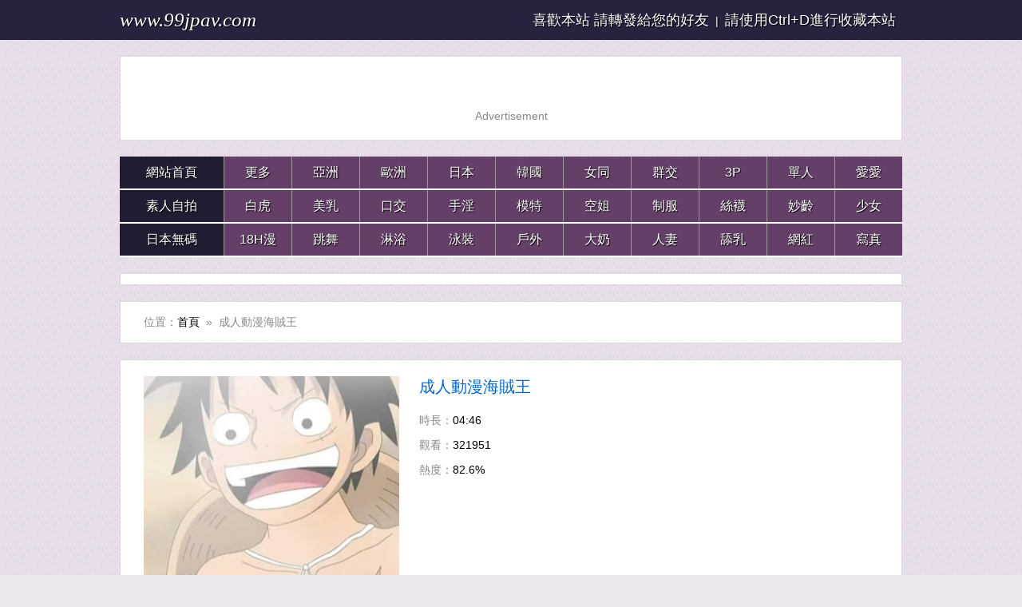

--- FILE ---
content_type: text/html
request_url: http://www.99jpav.com/move/6756.html
body_size: 3107
content:

<!doctype html>
<html>
<head>
<meta charset="utf-8">
<title>成人動漫海賊王 線上觀看免費視頻</title>
<meta name="robots" content="all" />
<meta name="keywords" content="成人動漫海賊王 線上觀看免費視頻" />
<meta name="description" content="成人動漫海賊王 線上觀看免費視頻" />
<link rel="search" type="application/opensearchdescription+xml" title="99jpav" href="/rss.xml">
<link rel="canonical" href="http://www.99jpav.com/move/6756.html"/>
<link type="text/css" rel="stylesheet" href="/css/style8.css" />
<link type="text/css" rel="stylesheet" href="/css/mobile8.css" media="screen and (max-device-width: 1080px)">
</head>
<body>
<div class="nav_bar">    <div class="wrap"><span class="domain"><div id="logo"><a href="/"><script language="javascript">host = window.location.host;document.write(host)</script></a></div></span><div class="nav_bar_r"><font color="#ffffff" size="4">喜歡本站 請轉發給您的好友</font>&nbsp;&nbsp;|&nbsp;&nbsp;<font size="4">請使用Ctrl+D進行收藏本站</font>&nbsp;&nbsp;</div></div></div>
<div id="top_box"><div class="wrap mt20 clearfix"><div class="box top_box"><ul><script src="/js/zd-1.js" rel="nofollow"></script></ul></div></div></div>
<div id="header_box"><div class="wrap mt20 nav"><ul class="nav_menu clearfix">
<li class="active">
<a href="/">網站首頁</a></li>
<li><a href="http://zh.lx.301.8av.club:82/99jpav/" target="_blank">更多</a></li>
<li><a href="/class/Asian/">亞洲</a></li>
<li><a href="/class/European/">歐洲</a></li>
<li><a href="/class/Japanese/">日本</a></li>
<li><a href="/class/Korean/">韓國</a></li>
<li><a href="/class/Lesbians/">女同</a></li>
<li><a href="/class/Group-Sex/">群交</a></li>
<li><a href="/class/Threesomes/">3P</a></li>
<li><a href="/class/Alone/">單人</a></li>
<li><a href="/class/Sex/">愛愛</a></li>
</ul>
<ul class="nav_menu clearfix">
<li class="active">
<a href="/class/Selfie/">素人自拍</a></li>
<li><a href="/class/Shaved/">白虎</a></li>
<li><a href="/class/Breast/">美乳</a></li>
<li><a href="/class/Blowjobs/">口交</a></li>
<li><a href="/class/Handjobs/">手淫</a></li>
<li><a href="/class/Model/">模特</a></li>
<li><a href="/class/Stewardess/">空姐</a></li>
<li><a href="/class/Uniform/">制服</a></li>
<li><a href="/class/Stockings/">絲襪</a></li>
<li><a href="/class/Young/">妙齡</a></li>
<li><a href="/class/Lovely/">少女</a></li></ul>
<ul class="nav_menu clearfix">
<li class="active">
<a href="/class/Uncensored/">日本無碼</a></li>
<li><a href="/class/Cartoons/">18H漫</a></li>
<li><a href="/class/Dance/">跳舞</a></li>
<li><a href="/class/Showers/">淋浴</a></li>
<li><a href="/class/Swimwear/">泳裝</a></li>
<li><a href="/class/Outdoor/">戶外</a></li>
<li><a href="/class/Big-Tits/">大奶</a></li>
<li><a href="/class/Wife/">人妻</a></li>
<li><a href="/class/Boobs-Licking/">舔乳</a></li>
<li><a href="/class/Live/">網紅</a></li>
<li><a href="/class/Photo-Shoot/">寫真</a></li></ul></div></div>
<div id="top_box"><div class="wrap mt20 clearfix"><div class="box top_box">
<ul><script src="/js/zd-2.js" rel="nofollow"></script></ul></div></div>
<div id="header_box"></div>
<div id="top_box"></div>
<div class="wrap mt20"><div class="box cat_pos clearfix"><span class="cat_pos_l">位置：<a href='/'>首頁</a>&nbsp;&nbsp;&raquo;&nbsp;&nbsp;成人動漫海賊王</span></div></div>
<div class="wrap mt20"><div class="box"><div class="film_info clearfix"><dl>
<dt><a href="http://u-zh.7av.club/zh/v/16756/" target="_blank"><img src="/imgs/files/68/2017102100545446710.jpg" title="成人動漫海賊王" alt="成人動漫海賊王" width="320" height="250"/></a></dt><dd class="film_title">成人動漫海賊王</dd><dd>時長：<span>04:46</span></dd><dd>觀看：<span>321951</span></dd><dd>熱度：<span>82.6%</span></dd>
                
</dl><div id="film_info_box"><div class="film_info_r">
<script type="text/javascript" language="javascript" src="/js/zd-play-300.js" rel="nofollow"></script></div></div>
</div><div class="film_bar clearfix">
<div class="a2a_kit a2a_kit_size_32 a2a_default_style">
<a class="a2a_dd" href="//www.addtoany.com/share"></a></div></div>
<div class="film_bar clearfix"></div><div class="film_photo"><div align="center"><script src="/vjs/6756.js"></script>
</div></div>
</div></div>
<div id="top_box"><div class="wrap mt20 clearfix"><div class="box top_box">
<ul>
<script src="/js/zd-3.js" rel="nofollow"></script>
</ul></div></div></div>
<div class="clear"></div>
<div class="links">
<p>
<a href="http://zhs.lxx91.com" target="_blank">免費影片</a> | 
<a href="http://lxxlxx.cc/CN/" target="_blank">国产av</a> | 
<a href="http://www.py189.com" target="_blank">線上AV影片</a> | 
<a href="http://www.cg173.com" target="_blank">av短片</a> | 
<a href="http://www.13papa.com" target="_blank">線上大片</a> | 
<a href="http://www.xxmm2.com" target="_blank">最新av大片</a> | 
<a href="http://www.16xxmm.com" target="_blank">線上免費AV網</a> | 
<a href="http://www.173ag.com" target="_blank">素人a片</a>
</p>
<p>
<a href="http://www.69mav.com" target="_blank">好av69</a> | 
<a href="http://www.av1173.com" target="_blank">AV娛樂網</a> | 
<a href="http://www.02xn.com" target="_blank">免費激情倫理</a> | 
<a href="http://www.18xxmm.com" target="_blank">免费4級</a> | 
<a href="http://www.55papapa.com" target="_blank">日本制服</a> |  
<a href="http://www.51mav.com" target="_blank">免費b片</a> | 
<a href="http://www.133py.com" target="_blank">午夜高清</a>
</p>
<p>
<a href="http://www.9jaav.com" target="_blank">看性電影</a> | 
<a href="http://www.vj93.com" target="_blank">好看倫理</a> | 
<a href="http://www.m192.com" target="_blank">av影院</a> | 
<a href="http://www.173mav.com" target="_blank">精品av</a> | 
<a href="http://www.99xxmm.com" target="_blank">免費激情</a> | 
<a href="http://www.jpav91.com" target="_blank">中文床戲</a> | 
<a href="http://www.papa25.com" target="_blank">國產a片</a> | 
<a href="http://www.17jpav.com" target="_blank">無碼字幕</a>
</p>
<p>
<a href="http://www.66papapa.com" target="_blank">在線映画</a> | 
<a href="http://www.xxmm15.com" target="_blank">素人x片</a> | 
<a href="http://www.93jpav.com" target="_blank">AV短片</a> | 
<a href="http://www.2jpav.com" target="_blank">線上a片</a> | 
<a href="http://www.py273.com" target="_blank">中文字幕</a> | 
<a href="http://www.xxmm69.com" target="_blank">床戲電影</a>
</p>
<p>
<a href="http://www.zxxx91.com" target="_blank">J片看到飽</a> | 
<a href="http://www.11papapa.com" target="_blank">免費自拍A片</a> | 
<a href="http://www.jpav52.com" target="_blank">美女AV</a> |  
<a href="http://www.xxmm91.com" target="_blank">在線a片</a> | 
<a href="http://www.xmm91.com" target="_blank">在線不卡</a> | 
<a href="http://www.xxmm35.com" target="_blank">av大片</a> | 
<a href="http://www.1733av.com" target="_blank">制服寫真</a>
</p>
<br>
<p>
<a href="http://www.vj93.com" target="_blank">a片免費</a> | 
<a href="http://www.51jpav.com" target="_blank">手機A片</a> | 
<a href="http://www.5jpav.com" target="_blank">電腦A片</a> | 
<a href="http://www.51xxmm.com" target="_blank">線上AV</a> | 
<a href="http://www.13jav.com" target="_blank">成人短片</a> | 
<a href="http://zh.vxxvxxx.com" target="_blank">六九av</a> | 
<a href="http://www.6jpav.com" target="_blank">免費AV網</a>
</p>
<p>
<a href="http://www.52jpav.com" target="_blank">正妹美女</a> | 
<a href="http://www.4jpav.com" target="_blank">免費線上a片</a> | 
<a href="http://www.2papapa.com" target="_blank">情色成人影片</a> | 
<a href="http://www.3papapa.com" target="_blank">免費A片</a> | 
<a href="http://www.15papapa.com" target="_blank">線上A片區</a> | 
<a href="http://www.91xxmm.com" target="_blank">免費A片區</a> | 
<a href="http://www.py173.com" target="_blank">無碼A片</a> | 
<a href="http://www.69xxmm.com" target="_blank">飛機AV</a>
</p></div>
<div class="clear"></div>
<div class="copyright">
      <p align="center">收藏本站永久網址:<font color="#ff0000"><script language="javascript">host = window.location.host;document.write(host)</script></font>請使用Ctrl+D進行收藏。 <a href="/ad/" rel="nofollow" target="_blank">廣告聯繫</a> | 
<a href="/ad/url.htm" rel="nofollow" target="_blank">備用網址</a>
</p>
      <p>友情提示：請勿長時間收看AV影視，注意保護視力並預防近視，合理安排時間，享受健康生活。</p>
      <p class="cno">版權聲明：本網站為非贏利性網站，本網站所有內容均來源於互聯網相關網站自動搜索採集資訊，相關連結已經注明來源。</p>
      <p class="cno">激情综合站：<a href="/">av視頻，av線上，av天堂，av電影，av女優，日本av，成人av</a> 為海外華人服務，提供綜合成人資訊，免費的綜合成人精彩內容。</p>
      <p class="cno">網站申明：本站內容均收集於互聯網，網站在美國進行維護，受美國法律保護。本站無意侵犯任何國家的憲法，如果當地法令禁止進入，請馬上離開！</p></div>
<div class="clear"></div>
<table width="400" border="0" align="center" cellpadding="0" cellspacing="0">
<tr>
<td>
<!-- AddToAny BEGIN -->
<div class="a2a_kit a2a_kit_size_32 a2a_default_style">
<a class="a2a_dd" href="//www.addtoany.com/share"></a>
<a class="a2a_button_facebook"></a>
<a class="a2a_button_mastodon"></a>
<a class="a2a_button_email"></a>
<a class="a2a_button_google_gmail"></a>
<a class="a2a_button_x"></a>
<a class="a2a_button_douban"></a>
<a class="a2a_button_whatsapp"></a>
<a class="a2a_button_linkedin"></a>
<a class="a2a_button_reddit"></a>
<a class="a2a_dd" href="//www.addtoany.com/share"></a>
<!-- AddToAny END -->
</div>
<script async src="//static.addtoany.com/menu/page.js"></script>
<!-- AddToAny END -->
</td>
<br><br><br>
</tr>
</table><br><br><br>
<script async src="//static.addtoany.com/menu/page.js"></script></body>
</html>

--- FILE ---
content_type: application/javascript
request_url: http://www.99jpav.com/js/zd-3.js
body_size: 120
content:
document.write('<script src="//zd-en.gotojs.xyz/c.jp/zd-3-en.js" rel="nofollow"></script>');

--- FILE ---
content_type: application/javascript
request_url: http://www.99jpav.com/vjs/6756.js
body_size: 301
content:

document.writeln("<script type=\'text/javascript\' src=\'//m4-js2.gotojs.xyz/video6.2.5.js/6.2.5/video.min.js\' rel=\'nofollow\'></script>");
document.writeln("<script type=\'text/javascript\' src=\'//m4-js2.gotojs.xyz/play.js/video-js-resolution-switcher/video-js-resolution-switcher.js\' rel=\'nofollow\'></script>");
document.writeln("<script type=\'text/javascript\' src=\'//m4-js2.gotojs.xyz/play.js/jquery-1.11.2.min.js\' rel=\'nofollow\'></script>");document.writeln("<link href=\'//m4-js2.gotojs.xyz/video6.2.5.js/css/video-js.css\' rel=\'stylesheet\'>");
document.writeln("<link href=\'//m4-js2.gotojs.xyz/video6.2.5.js/css/style_videojs.css\' rel=\'stylesheet\'>");
document.writeln("<link href=\'//m4-js2.gotojs.xyz/play.js/video-js-resolution-switcher/video-js-resolution-switcher.css\' rel=\'stylesheet\'>");document.write('<script src="//m4-player-c-jp-en.gotojs.xyz/10_iiQI2/vs/6756.js"></script>');